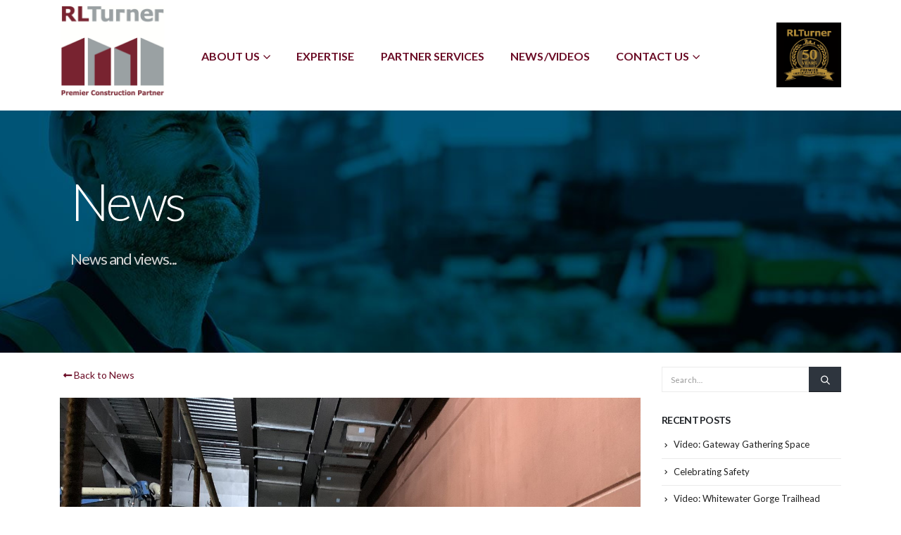

--- FILE ---
content_type: text/html; charset=UTF-8
request_url: https://rlturner.com/concrete-is-hard-work/
body_size: 82884
content:
	<!DOCTYPE html>
	<html  lang="en-US" prefix="og: http://ogp.me/ns# fb: http://ogp.me/ns/fb#">
	<head>
		<meta http-equiv="X-UA-Compatible" content="IE=edge" />
		<meta http-equiv="Content-Type" content="text/html; charset=UTF-8" />
		<meta name="viewport" content="width=device-width, initial-scale=1, minimum-scale=1" />

		<link rel="profile" href="https://gmpg.org/xfn/11" />
		<link rel="pingback" href="https://rlturner.com/xmlrpc.php" />
		<meta name='robots' content='index, follow, max-image-preview:large, max-snippet:-1, max-video-preview:-1' />
	<style>img:is([sizes="auto" i], [sizes^="auto," i]) { contain-intrinsic-size: 3000px 1500px }</style>
	
            <script data-no-defer="1" data-ezscrex="false" data-cfasync="false" data-pagespeed-no-defer data-cookieconsent="ignore">
                var ctPublicFunctions = {"_ajax_nonce":"fa2fdb22a6","_rest_nonce":"795151ac13","_ajax_url":"\/wp-admin\/admin-ajax.php","_rest_url":"https:\/\/rlturner.com\/wp-json\/","data__cookies_type":"none","data__ajax_type":"rest","data__bot_detector_enabled":"1","data__frontend_data_log_enabled":1,"cookiePrefix":"","wprocket_detected":false,"host_url":"rlturner.com","text__ee_click_to_select":"Click to select the whole data","text__ee_original_email":"The complete one is","text__ee_got_it":"Got it","text__ee_blocked":"Blocked","text__ee_cannot_connect":"Cannot connect","text__ee_cannot_decode":"Can not decode email. Unknown reason","text__ee_email_decoder":"CleanTalk email decoder","text__ee_wait_for_decoding":"The magic is on the way!","text__ee_decoding_process":"Please wait a few seconds while we decode the contact data."}
            </script>
        
            <script data-no-defer="1" data-ezscrex="false" data-cfasync="false" data-pagespeed-no-defer data-cookieconsent="ignore">
                var ctPublic = {"_ajax_nonce":"fa2fdb22a6","settings__forms__check_internal":"0","settings__forms__check_external":"0","settings__forms__force_protection":"0","settings__forms__search_test":"1","settings__forms__wc_add_to_cart":"0","settings__data__bot_detector_enabled":"1","settings__sfw__anti_crawler":0,"blog_home":"https:\/\/rlturner.com\/","pixel__setting":"3","pixel__enabled":false,"pixel__url":null,"data__email_check_before_post":"1","data__email_check_exist_post":"1","data__cookies_type":"none","data__key_is_ok":true,"data__visible_fields_required":true,"wl_brandname":"Anti-Spam by CleanTalk","wl_brandname_short":"CleanTalk","ct_checkjs_key":1414472646,"emailEncoderPassKey":"b79ae0d8e0013d10cf6dc6a83c43766f","bot_detector_forms_excluded":"W10=","advancedCacheExists":false,"varnishCacheExists":false,"wc_ajax_add_to_cart":false,"theRealPerson":{"phrases":{"trpHeading":"The Real Person Badge!","trpContent1":"The commenter acts as a real person and verified as not a bot.","trpContent2":" Anti-Spam by CleanTalk","trpContentLearnMore":"Learn more"},"trpContentLink":"https:\/\/cleantalk.org\/help\/the-real-person?utm_id=&amp;utm_term=&amp;utm_source=admin_side&amp;utm_medium=trp_badge&amp;utm_content=trp_badge_link_click&amp;utm_campaign=apbct_links","imgPersonUrl":"https:\/\/rlturner.com\/wp-content\/plugins\/cleantalk-spam-protect\/css\/images\/real_user.svg","imgShieldUrl":"https:\/\/rlturner.com\/wp-content\/plugins\/cleantalk-spam-protect\/css\/images\/shield.svg"}}
            </script>
        
	<!-- This site is optimized with the Yoast SEO plugin v26.7 - https://yoast.com/wordpress/plugins/seo/ -->
	<title>Video: Concrete is Hard Work - RLTurner Corporation</title>
	<link rel="canonical" href="https://rlturner.com/concrete-is-hard-work/" />
	<meta property="og:locale" content="en_US" />
	<meta property="og:type" content="article" />
	<meta property="og:title" content="Video: Concrete is Hard Work - RLTurner Corporation" />
	<meta property="og:url" content="https://rlturner.com/concrete-is-hard-work/" />
	<meta property="og:site_name" content="RLTurner Corporation" />
	<meta property="article:published_time" content="2020-06-11T16:44:52+00:00" />
	<meta property="article:modified_time" content="2020-10-12T17:27:32+00:00" />
	<meta property="og:image" content="https://rlturner.com/wp-content/uploads/2020/09/Tight-spot-2-scaled.jpg" />
	<meta property="og:image:width" content="2560" />
	<meta property="og:image:height" content="1920" />
	<meta property="og:image:type" content="image/jpeg" />
	<meta name="author" content="admin@ms" />
	<meta name="twitter:card" content="summary_large_image" />
	<meta name="twitter:label1" content="Written by" />
	<meta name="twitter:data1" content="admin@ms" />
	<script type="application/ld+json" class="yoast-schema-graph">{"@context":"https://schema.org","@graph":[{"@type":"Article","@id":"https://rlturner.com/concrete-is-hard-work/#article","isPartOf":{"@id":"https://rlturner.com/concrete-is-hard-work/"},"author":{"name":"admin@ms","@id":"https://rlturner.com/#/schema/person/84f42105531152a2d624621f2c311fc1"},"headline":"Video: Concrete is Hard Work","datePublished":"2020-06-11T16:44:52+00:00","dateModified":"2020-10-12T17:27:32+00:00","mainEntityOfPage":{"@id":"https://rlturner.com/concrete-is-hard-work/"},"wordCount":43,"commentCount":0,"image":{"@id":"https://rlturner.com/concrete-is-hard-work/#primaryimage"},"thumbnailUrl":"https://rlturner.com/wp-content/uploads/2020/09/Tight-spot-2-scaled.jpg","articleSection":{"0":"Employee Stories","1":"Featured Projects","2":"Home Slider","3":"In the news","4":"News Releases","6":"Videos"},"inLanguage":"en-US","potentialAction":[{"@type":"CommentAction","name":"Comment","target":["https://rlturner.com/concrete-is-hard-work/#respond"]}]},{"@type":"WebPage","@id":"https://rlturner.com/concrete-is-hard-work/","url":"https://rlturner.com/concrete-is-hard-work/","name":"Video: Concrete is Hard Work - RLTurner Corporation","isPartOf":{"@id":"https://rlturner.com/#website"},"primaryImageOfPage":{"@id":"https://rlturner.com/concrete-is-hard-work/#primaryimage"},"image":{"@id":"https://rlturner.com/concrete-is-hard-work/#primaryimage"},"thumbnailUrl":"https://rlturner.com/wp-content/uploads/2020/09/Tight-spot-2-scaled.jpg","datePublished":"2020-06-11T16:44:52+00:00","dateModified":"2020-10-12T17:27:32+00:00","author":{"@id":"https://rlturner.com/#/schema/person/84f42105531152a2d624621f2c311fc1"},"breadcrumb":{"@id":"https://rlturner.com/concrete-is-hard-work/#breadcrumb"},"inLanguage":"en-US","potentialAction":[{"@type":"ReadAction","target":["https://rlturner.com/concrete-is-hard-work/"]}]},{"@type":"ImageObject","inLanguage":"en-US","@id":"https://rlturner.com/concrete-is-hard-work/#primaryimage","url":"https://rlturner.com/wp-content/uploads/2020/09/Tight-spot-2-scaled.jpg","contentUrl":"https://rlturner.com/wp-content/uploads/2020/09/Tight-spot-2-scaled.jpg","width":2560,"height":1920},{"@type":"BreadcrumbList","@id":"https://rlturner.com/concrete-is-hard-work/#breadcrumb","itemListElement":[{"@type":"ListItem","position":1,"name":"Home","item":"https://rlturner.com/"},{"@type":"ListItem","position":2,"name":"News","item":"https://rlturner.com/news/"},{"@type":"ListItem","position":3,"name":"Video: Concrete is Hard Work"}]},{"@type":"WebSite","@id":"https://rlturner.com/#website","url":"https://rlturner.com/","name":"RLTurner Corporation","description":"","potentialAction":[{"@type":"SearchAction","target":{"@type":"EntryPoint","urlTemplate":"https://rlturner.com/?s={search_term_string}"},"query-input":{"@type":"PropertyValueSpecification","valueRequired":true,"valueName":"search_term_string"}}],"inLanguage":"en-US"},{"@type":"Person","@id":"https://rlturner.com/#/schema/person/84f42105531152a2d624621f2c311fc1","name":"admin@ms","image":{"@type":"ImageObject","inLanguage":"en-US","@id":"https://rlturner.com/#/schema/person/image/","url":"https://secure.gravatar.com/avatar/5a217fb965d2b00a00fbe240dce2fb07ec38819fcb975d639881a47b71486d6e?s=96&d=mm&r=g","contentUrl":"https://secure.gravatar.com/avatar/5a217fb965d2b00a00fbe240dce2fb07ec38819fcb975d639881a47b71486d6e?s=96&d=mm&r=g","caption":"admin@ms"},"sameAs":["https://rlturner.com"],"url":"https://rlturner.com/author/adminms/"}]}</script>
	<!-- / Yoast SEO plugin. -->


<link rel='dns-prefetch' href='//fd.cleantalk.org' />
<link rel='dns-prefetch' href='//www.googletagmanager.com' />
<link rel="alternate" type="application/rss+xml" title="RLTurner Corporation &raquo; Feed" href="https://rlturner.com/feed/" />
<link rel="alternate" type="application/rss+xml" title="RLTurner Corporation &raquo; Comments Feed" href="https://rlturner.com/comments/feed/" />
<link rel="alternate" type="application/rss+xml" title="RLTurner Corporation &raquo; Video: Concrete is Hard Work Comments Feed" href="https://rlturner.com/concrete-is-hard-work/feed/" />
		<link rel="shortcut icon" href="//rlturner.com/wp-content/uploads/2020/07/RLTurner-Logo.png" type="image/x-icon" />
				<link rel="apple-touch-icon" href="" />
				<link rel="apple-touch-icon" sizes="120x120" href="" />
				<link rel="apple-touch-icon" sizes="76x76" href="" />
				<link rel="apple-touch-icon" sizes="152x152" href="" />
		<style id='classic-theme-styles-inline-css'>
/*! This file is auto-generated */
.wp-block-button__link{color:#fff;background-color:#32373c;border-radius:9999px;box-shadow:none;text-decoration:none;padding:calc(.667em + 2px) calc(1.333em + 2px);font-size:1.125em}.wp-block-file__button{background:#32373c;color:#fff;text-decoration:none}
</style>
<style id='global-styles-inline-css'>
:root{--wp--preset--aspect-ratio--square: 1;--wp--preset--aspect-ratio--4-3: 4/3;--wp--preset--aspect-ratio--3-4: 3/4;--wp--preset--aspect-ratio--3-2: 3/2;--wp--preset--aspect-ratio--2-3: 2/3;--wp--preset--aspect-ratio--16-9: 16/9;--wp--preset--aspect-ratio--9-16: 9/16;--wp--preset--color--black: #000000;--wp--preset--color--cyan-bluish-gray: #abb8c3;--wp--preset--color--white: #ffffff;--wp--preset--color--pale-pink: #f78da7;--wp--preset--color--vivid-red: #cf2e2e;--wp--preset--color--luminous-vivid-orange: #ff6900;--wp--preset--color--luminous-vivid-amber: #fcb900;--wp--preset--color--light-green-cyan: #7bdcb5;--wp--preset--color--vivid-green-cyan: #00d084;--wp--preset--color--pale-cyan-blue: #8ed1fc;--wp--preset--color--vivid-cyan-blue: #0693e3;--wp--preset--color--vivid-purple: #9b51e0;--wp--preset--color--primary: var(--porto-primary-color);--wp--preset--color--secondary: var(--porto-secondary-color);--wp--preset--color--tertiary: var(--porto-tertiary-color);--wp--preset--color--quaternary: var(--porto-quaternary-color);--wp--preset--color--dark: var(--porto-dark-color);--wp--preset--color--light: var(--porto-light-color);--wp--preset--color--primary-hover: var(--porto-primary-light-5);--wp--preset--gradient--vivid-cyan-blue-to-vivid-purple: linear-gradient(135deg,rgba(6,147,227,1) 0%,rgb(155,81,224) 100%);--wp--preset--gradient--light-green-cyan-to-vivid-green-cyan: linear-gradient(135deg,rgb(122,220,180) 0%,rgb(0,208,130) 100%);--wp--preset--gradient--luminous-vivid-amber-to-luminous-vivid-orange: linear-gradient(135deg,rgba(252,185,0,1) 0%,rgba(255,105,0,1) 100%);--wp--preset--gradient--luminous-vivid-orange-to-vivid-red: linear-gradient(135deg,rgba(255,105,0,1) 0%,rgb(207,46,46) 100%);--wp--preset--gradient--very-light-gray-to-cyan-bluish-gray: linear-gradient(135deg,rgb(238,238,238) 0%,rgb(169,184,195) 100%);--wp--preset--gradient--cool-to-warm-spectrum: linear-gradient(135deg,rgb(74,234,220) 0%,rgb(151,120,209) 20%,rgb(207,42,186) 40%,rgb(238,44,130) 60%,rgb(251,105,98) 80%,rgb(254,248,76) 100%);--wp--preset--gradient--blush-light-purple: linear-gradient(135deg,rgb(255,206,236) 0%,rgb(152,150,240) 100%);--wp--preset--gradient--blush-bordeaux: linear-gradient(135deg,rgb(254,205,165) 0%,rgb(254,45,45) 50%,rgb(107,0,62) 100%);--wp--preset--gradient--luminous-dusk: linear-gradient(135deg,rgb(255,203,112) 0%,rgb(199,81,192) 50%,rgb(65,88,208) 100%);--wp--preset--gradient--pale-ocean: linear-gradient(135deg,rgb(255,245,203) 0%,rgb(182,227,212) 50%,rgb(51,167,181) 100%);--wp--preset--gradient--electric-grass: linear-gradient(135deg,rgb(202,248,128) 0%,rgb(113,206,126) 100%);--wp--preset--gradient--midnight: linear-gradient(135deg,rgb(2,3,129) 0%,rgb(40,116,252) 100%);--wp--preset--font-size--small: 13px;--wp--preset--font-size--medium: 20px;--wp--preset--font-size--large: 36px;--wp--preset--font-size--x-large: 42px;--wp--preset--spacing--20: 0.44rem;--wp--preset--spacing--30: 0.67rem;--wp--preset--spacing--40: 1rem;--wp--preset--spacing--50: 1.5rem;--wp--preset--spacing--60: 2.25rem;--wp--preset--spacing--70: 3.38rem;--wp--preset--spacing--80: 5.06rem;--wp--preset--shadow--natural: 6px 6px 9px rgba(0, 0, 0, 0.2);--wp--preset--shadow--deep: 12px 12px 50px rgba(0, 0, 0, 0.4);--wp--preset--shadow--sharp: 6px 6px 0px rgba(0, 0, 0, 0.2);--wp--preset--shadow--outlined: 6px 6px 0px -3px rgba(255, 255, 255, 1), 6px 6px rgba(0, 0, 0, 1);--wp--preset--shadow--crisp: 6px 6px 0px rgba(0, 0, 0, 1);}:where(.is-layout-flex){gap: 0.5em;}:where(.is-layout-grid){gap: 0.5em;}body .is-layout-flex{display: flex;}.is-layout-flex{flex-wrap: wrap;align-items: center;}.is-layout-flex > :is(*, div){margin: 0;}body .is-layout-grid{display: grid;}.is-layout-grid > :is(*, div){margin: 0;}:where(.wp-block-columns.is-layout-flex){gap: 2em;}:where(.wp-block-columns.is-layout-grid){gap: 2em;}:where(.wp-block-post-template.is-layout-flex){gap: 1.25em;}:where(.wp-block-post-template.is-layout-grid){gap: 1.25em;}.has-black-color{color: var(--wp--preset--color--black) !important;}.has-cyan-bluish-gray-color{color: var(--wp--preset--color--cyan-bluish-gray) !important;}.has-white-color{color: var(--wp--preset--color--white) !important;}.has-pale-pink-color{color: var(--wp--preset--color--pale-pink) !important;}.has-vivid-red-color{color: var(--wp--preset--color--vivid-red) !important;}.has-luminous-vivid-orange-color{color: var(--wp--preset--color--luminous-vivid-orange) !important;}.has-luminous-vivid-amber-color{color: var(--wp--preset--color--luminous-vivid-amber) !important;}.has-light-green-cyan-color{color: var(--wp--preset--color--light-green-cyan) !important;}.has-vivid-green-cyan-color{color: var(--wp--preset--color--vivid-green-cyan) !important;}.has-pale-cyan-blue-color{color: var(--wp--preset--color--pale-cyan-blue) !important;}.has-vivid-cyan-blue-color{color: var(--wp--preset--color--vivid-cyan-blue) !important;}.has-vivid-purple-color{color: var(--wp--preset--color--vivid-purple) !important;}.has-black-background-color{background-color: var(--wp--preset--color--black) !important;}.has-cyan-bluish-gray-background-color{background-color: var(--wp--preset--color--cyan-bluish-gray) !important;}.has-white-background-color{background-color: var(--wp--preset--color--white) !important;}.has-pale-pink-background-color{background-color: var(--wp--preset--color--pale-pink) !important;}.has-vivid-red-background-color{background-color: var(--wp--preset--color--vivid-red) !important;}.has-luminous-vivid-orange-background-color{background-color: var(--wp--preset--color--luminous-vivid-orange) !important;}.has-luminous-vivid-amber-background-color{background-color: var(--wp--preset--color--luminous-vivid-amber) !important;}.has-light-green-cyan-background-color{background-color: var(--wp--preset--color--light-green-cyan) !important;}.has-vivid-green-cyan-background-color{background-color: var(--wp--preset--color--vivid-green-cyan) !important;}.has-pale-cyan-blue-background-color{background-color: var(--wp--preset--color--pale-cyan-blue) !important;}.has-vivid-cyan-blue-background-color{background-color: var(--wp--preset--color--vivid-cyan-blue) !important;}.has-vivid-purple-background-color{background-color: var(--wp--preset--color--vivid-purple) !important;}.has-black-border-color{border-color: var(--wp--preset--color--black) !important;}.has-cyan-bluish-gray-border-color{border-color: var(--wp--preset--color--cyan-bluish-gray) !important;}.has-white-border-color{border-color: var(--wp--preset--color--white) !important;}.has-pale-pink-border-color{border-color: var(--wp--preset--color--pale-pink) !important;}.has-vivid-red-border-color{border-color: var(--wp--preset--color--vivid-red) !important;}.has-luminous-vivid-orange-border-color{border-color: var(--wp--preset--color--luminous-vivid-orange) !important;}.has-luminous-vivid-amber-border-color{border-color: var(--wp--preset--color--luminous-vivid-amber) !important;}.has-light-green-cyan-border-color{border-color: var(--wp--preset--color--light-green-cyan) !important;}.has-vivid-green-cyan-border-color{border-color: var(--wp--preset--color--vivid-green-cyan) !important;}.has-pale-cyan-blue-border-color{border-color: var(--wp--preset--color--pale-cyan-blue) !important;}.has-vivid-cyan-blue-border-color{border-color: var(--wp--preset--color--vivid-cyan-blue) !important;}.has-vivid-purple-border-color{border-color: var(--wp--preset--color--vivid-purple) !important;}.has-vivid-cyan-blue-to-vivid-purple-gradient-background{background: var(--wp--preset--gradient--vivid-cyan-blue-to-vivid-purple) !important;}.has-light-green-cyan-to-vivid-green-cyan-gradient-background{background: var(--wp--preset--gradient--light-green-cyan-to-vivid-green-cyan) !important;}.has-luminous-vivid-amber-to-luminous-vivid-orange-gradient-background{background: var(--wp--preset--gradient--luminous-vivid-amber-to-luminous-vivid-orange) !important;}.has-luminous-vivid-orange-to-vivid-red-gradient-background{background: var(--wp--preset--gradient--luminous-vivid-orange-to-vivid-red) !important;}.has-very-light-gray-to-cyan-bluish-gray-gradient-background{background: var(--wp--preset--gradient--very-light-gray-to-cyan-bluish-gray) !important;}.has-cool-to-warm-spectrum-gradient-background{background: var(--wp--preset--gradient--cool-to-warm-spectrum) !important;}.has-blush-light-purple-gradient-background{background: var(--wp--preset--gradient--blush-light-purple) !important;}.has-blush-bordeaux-gradient-background{background: var(--wp--preset--gradient--blush-bordeaux) !important;}.has-luminous-dusk-gradient-background{background: var(--wp--preset--gradient--luminous-dusk) !important;}.has-pale-ocean-gradient-background{background: var(--wp--preset--gradient--pale-ocean) !important;}.has-electric-grass-gradient-background{background: var(--wp--preset--gradient--electric-grass) !important;}.has-midnight-gradient-background{background: var(--wp--preset--gradient--midnight) !important;}.has-small-font-size{font-size: var(--wp--preset--font-size--small) !important;}.has-medium-font-size{font-size: var(--wp--preset--font-size--medium) !important;}.has-large-font-size{font-size: var(--wp--preset--font-size--large) !important;}.has-x-large-font-size{font-size: var(--wp--preset--font-size--x-large) !important;}
:where(.wp-block-post-template.is-layout-flex){gap: 1.25em;}:where(.wp-block-post-template.is-layout-grid){gap: 1.25em;}
:where(.wp-block-columns.is-layout-flex){gap: 2em;}:where(.wp-block-columns.is-layout-grid){gap: 2em;}
:root :where(.wp-block-pullquote){font-size: 1.5em;line-height: 1.6;}
</style>
<link rel='stylesheet' id='cleantalk-public-css-css' href='https://rlturner.com/wp-content/plugins/cleantalk-spam-protect/css/cleantalk-public.min.css?ver=6.70.1_1767043206' media='all' />
<link rel='stylesheet' id='cleantalk-email-decoder-css-css' href='https://rlturner.com/wp-content/plugins/cleantalk-spam-protect/css/cleantalk-email-decoder.min.css?ver=6.70.1_1767043206' media='all' />
<link rel='stylesheet' id='cleantalk-trp-css-css' href='https://rlturner.com/wp-content/plugins/cleantalk-spam-protect/css/cleantalk-trp.min.css?ver=6.70.1_1767043206' media='all' />
<link rel='stylesheet' id='swpm.common-css' href='https://rlturner.com/wp-content/plugins/simple-membership/css/swpm.common.css?ver=4.6.9' media='all' />
<link rel='stylesheet' id='porto-css-vars-css' href='https://rlturner.com/wp-content/uploads/porto_styles/theme_css_vars.css?ver=7.5.0' media='all' />
<link rel='stylesheet' id='js_composer_front-css' href='https://rlturner.com/wp-content/plugins/js_composer/assets/css/js_composer.min.css?ver=8.4.1' media='all' />
<link rel='stylesheet' id='bootstrap-css' href='https://rlturner.com/wp-content/uploads/porto_styles/bootstrap.css?ver=7.5.0' media='all' />
<link rel='stylesheet' id='porto-plugins-css' href='https://rlturner.com/wp-content/themes/porto/css/plugins_optimized.css?ver=7.5.0' media='all' />
<link rel='stylesheet' id='porto-theme-css' href='https://rlturner.com/wp-content/themes/porto/css/theme.css?ver=7.5.0' media='all' />
<link rel='stylesheet' id='porto-animate-css' href='https://rlturner.com/wp-content/themes/porto/css/part/animate.css?ver=7.5.0' media='all' />
<link rel='stylesheet' id='porto-widget-text-css' href='https://rlturner.com/wp-content/themes/porto/css/part/widget-text.css?ver=7.5.0' media='all' />
<link rel='stylesheet' id='porto-widget-follow-us-css' href='https://rlturner.com/wp-content/themes/porto/css/part/widget-follow-us.css?ver=7.5.0' media='all' />
<link rel='stylesheet' id='porto-blog-legacy-css' href='https://rlturner.com/wp-content/themes/porto/css/part/blog-legacy.css?ver=7.5.0' media='all' />
<link rel='stylesheet' id='porto-side-menu-css' href='https://rlturner.com/wp-content/themes/porto/css/part/side-slide.css?ver=7.5.0' media='all' />
<link rel='stylesheet' id='porto-header-legacy-css' href='https://rlturner.com/wp-content/themes/porto/css/part/header-legacy.css?ver=7.5.0' media='all' />
<link rel='stylesheet' id='porto-footer-legacy-css' href='https://rlturner.com/wp-content/themes/porto/css/part/footer-legacy.css?ver=7.5.0' media='all' />
<link rel='stylesheet' id='porto-nav-panel-css' href='https://rlturner.com/wp-content/themes/porto/css/part/nav-panel.css?ver=7.5.0' media='all' />
<link rel='stylesheet' id='porto-revslider-css' href='https://rlturner.com/wp-content/themes/porto/css/part/revslider.css?ver=7.5.0' media='all' />
<link rel='stylesheet' id='porto-media-mobile-sidebar-css' href='https://rlturner.com/wp-content/themes/porto/css/part/media-mobile-sidebar.css?ver=7.5.0' media='(max-width:991px)' />
<link rel='stylesheet' id='porto-theme-portfolio-css' href='https://rlturner.com/wp-content/themes/porto/css/theme_portfolio.css?ver=7.5.0' media='all' />
<link rel='stylesheet' id='porto-theme-member-css' href='https://rlturner.com/wp-content/themes/porto/css/theme_member.css?ver=7.5.0' media='all' />
<link rel='stylesheet' id='porto-shortcodes-css' href='https://rlturner.com/wp-content/uploads/porto_styles/shortcodes.css?ver=7.5.0' media='all' />
<link rel='stylesheet' id='porto-theme-wpb-css' href='https://rlturner.com/wp-content/themes/porto/css/theme_wpb.css?ver=7.5.0' media='all' />
<link rel='stylesheet' id='porto-dynamic-style-css' href='https://rlturner.com/wp-content/uploads/porto_styles/dynamic_style.css?ver=7.5.0' media='all' />
<link rel='stylesheet' id='porto-type-builder-css' href='https://rlturner.com/wp-content/plugins/porto-functionality/builders/assets/type-builder.css?ver=3.5.1' media='all' />
<link rel='stylesheet' id='porto-style-css' href='https://rlturner.com/wp-content/themes/porto/style.css?ver=7.5.0' media='all' />
<style id='porto-style-inline-css'>
.side-header-narrow-bar-logo{max-width:150px}@media (min-width:992px){}.page-top .sort-source{position:static;text-align:center;margin-top:5px;border-width:0}.page-top{padding-top:20px;padding-bottom:20px}.page-top .page-title{padding-bottom:0}@media (max-width:991px){.page-top .page-sub-title{margin-bottom:5px;margin-top:0}.page-top .breadcrumbs-wrap{margin-bottom:5px}}@media (min-width:992px){.page-top .page-title{min-height:0;line-height:1.25}.page-top .page-sub-title{line-height:1.6}}@media (min-width:992px){.page-top .breadcrumb{-webkit-justify-content:flex-end;-ms-flex-pack:end;justify-content:flex-end}}#header.sticky-header .main-menu > li.menu-item > a,#header.sticky-header .main-menu > li.menu-custom-content a{color:#777777}#header.sticky-header .main-menu > li.menu-item:hover > a,#header.sticky-header .main-menu > li.menu-item.active:hover > a,#header.sticky-header .main-menu > li.menu-custom-content:hover a{color:#6a0b25}#header.sticky-header .main-menu > li.menu-item.active > a,#header.sticky-header .main-menu > li.menu-custom-content.active a{color:#6a0b25}[data-vc-full-width="true"] .porto-container.container{padding-left:15px !important;padding-right:15px !important}#header .header-main:not(.sticky) > .container{border-bottom:1px solid rgba(255,255,255,0.12)}body:not(.home) #header .header-main .container .header-left{padding-top:7px}#header .main-menu > li.menu-item > a{border-top:none !important}.fixed-header #header.sticky-header .header-main{padding-top:4px}.mega-menu.effect-down > li.menu-item .popup{top:auto;opacity:0;visibility:hidden;-webkit-transform:scale(0.7);-moz-transform:scale(0.7);-ms-transform:scale(0.7);-o-transform:scale(0.7);transform:scale(0.7);-webkit-transition:ease all 300ms;-moz-transition:ease all 300ms;transition:ease all 300ms}.mega-menu.effect-down > li.menu-item:hover .popup{opacity:1;visibility:visible;-webkit-transform:scale(1);-moz-transform:scale(1);-ms-transform:scale(1);-o-transform:scale(1);transform:scale(1);-webkit-transition:ease all 300ms;-moz-transition:ease all 300ms;transition:ease all 300ms}#nav-panel .mobile-nav-wrap{padding:15px !important;border-radius:4px}html .list-tertiary.list-icons.list-icons-style-3 li .fa{padding:10px;padding-top:8px;color:#777;font-size:10px}.custom-hyphen{position:relative}.custom-hyphen:before{content:'';position:absolute;border-top:2px solid #fff;width:12px;left:1px;top:10px}.letter-spacing-normal{letter-spacing:normal !important}.custom-line-height-22 p{line-height:22px}.custom-line-height-23 p{line-height:23px}.custom-position-1{margin-top:-180px}.custom-call-to-action .action-info{font-size:1.125rem}.btn.btn-lg{padding:12px 30px !important;border-width:2px;font-size:14px !important}.stats-text{letter-spacing:-1px}.custom-counters-column:before{content:'';display:block;position:absolute;top:50%;left:50%;box-shadow:0 0 97px 70px rgba(152,152,152,0.1);-webkit-transform:translate(-50%,-50%);-moz-transform:translate(-50%,-50%);-ms-transform:translate(-50%,-50%);-o-transform:translate(-50%,-50%);transform:translate(-50%,-50%)}.stats-left .porto-sicon-left{padding-top:3px;padding-right:20px}.owl-carousel.numbered-dots .owl-dots{display:inline-block;counter-reset:dots;margin-left:70px}.owl-carousel.numbered-dots .owl-dot span{width:30px;height:30px;background:#eef4f2}.owl-carousel.numbered-dots .owl-dot span:before{counter-increment:dots;content:counter(dots);color:#245432;font-weight:700;line-height:2.2}.owl-carousel.numbered-dots .owl-dot.active span:before,.owl-carousel.numbered-dots .owl-dot:hover span:before{color:#FFF}.owl-carousel.numbered-dots .owl-dot:hover{opacity:.5}.custom-dots-style-1,.custom-dots-style-1 .porto-carousel{margin-top:0;margin-bottom:0}.custom-dots-style-1 .owl-dots{position:absolute;right:0 !important;top:0;margin-top:-45px !important}[data-vc-full-width="true"] .col-md-12 .owl-dots{right:50% !important;margin:0 15px;-webkit-transform:translateX(50%);-moz-transform:translateX(50%);-ms-transform:translateX(50%);-o-transform:translateX(50%);transform:translateX(50%);text-align:right}.custom-dots-style-1 .owl-dot span{width:12px !important;height:12px !important;border:2px solid #000 !important;background:transparent !important}.custom-dots-style-1 .owl-dot.active span,.custom-dots-style-1 .owl-dot:hover span{position:relative;border:2px solid #782330 !important}.custom-dots-style-1 .owl-dot.active span:before,.custom-dots-style-1 .owl-dot:hover span:before{content:'';display:block;position:absolute;top:50%;left:50%;width:3px;height:3px;border-radius:100%;background:#782330;-webkit-transform:translate3d(-50%,-50%,0);-moz-transform:translate3d(-50%,-50%,0);-ms-transform:translate3d(-50%,-50%,0);-o-transform:translate3d(-50%,-50%,0);transform:translate3d(-50%,-50%,0)}.portfolio-filter{margin-top:200px}.portfolio-row.full{margin:100 15px}.portfolio-row.full .portfolio{padding:0 15px;margin-bottom:30px}.portfolio-filter a{padding:7px 17px !important;border:2px solid #782330;text-transform:uppercase;font-size:12px;border-radius:35px !important;margin-right:8px}.portfolio-filter a:hover{background-color:#782330 !important;color:#fff}.portfolio-filter + hr{margin:13px 0;visibility:hidden}.thumb-info .thumb-info-title{position:relative;display:block;padding:30px 15px;max-width:100%;color:#2e353e;background:#eef4f2;text-shadow:none;-webkit-transition:ease background 300ms,ease width 300ms;-moz-transition:ease background 300ms,ease width 300ms;transition:ease background 300ms,ease width 300ms}.thumb-info:hover .thumb-info-title{background:#782330;color:#fff}.thumb-info .thumb-info-inner{position:relative;font-size:16px;text-transform:capitalize;letter-spacing:normal;-webkit-transition:none;-moz-transition:none;transition:none}.thumb-info .thumb-info-type{margin:0;padding:0;float:none;color:#777;font-size:14px;background:transparent}.thumb-info:hover .thumb-info-type{color:#fff}.thumb-info .thumb-info-inner:before{content:'';display:block;position:absolute;top:100%;right:-2px;border-top:1px solid #1e1e24;width:40px;-webkit-transform:translateY(-50%);-moz-transform:translateY(-50%);-ms-transform:translateY(-50%);-o-transform:translateY(-50%);transform:translateY(-50%);-webkit-transition:ease width 300ms;-moz-transition:ease width 300ms;transition:ease width 300ms}.thumb-info .thumb-info-inner:after{content:'';display:block;position:absolute;top:100%;right:0;width:15px;height:15px;border-top:1px solid #1e1e24;border-right:1px solid #1e1e24;-webkit-transform:translateY(-50%) rotate(45deg);-moz-transform:translateY(-50%) rotate(45deg);-ms-transform:translateY(-50%) rotate(45deg);-o-transform:translateY(-50%) rotate(45deg);transform:translateY(-50%) rotate(45deg)}.thumb-info:hover .thumb-info-inner:before{width:55px;border-top-color:#fff}.thumb-info:hover .thumb-info-inner:after{border-top-color:#fff;border-right-color:#fff}.thumb-info .zoom{display:none}.custom-both-sides-shadow .owl-stage-outer:before,.custom-both-sides-shadow .owl-stage-outer:after{content:'';display:block;position:absolute;top:0;left:0;height:100%;box-shadow:0 0 140px 220px rgba(255,255,255,0.8);z-index:1;-webkit-transition:ease opacity 300ms;-moz-transition:ease opacity 300ms;transition:ease opacity 300ms}.custom-both-sides-shadow .owl-stage-outer:after{left:initial;right:0}.custom-both-sides-shadow .owl-stage-outer:hover:before,.custom-both-sides-shadow .owl-stage-outer:hover:after{opacity:0}.blog-posts .entry-title{color:#1d2127}body .pre-footer-bg{background-position:0 0 !important;border-top:0 none !important}.custom-opacity-font{opacity:.6;transition:all 300ms ease 0s}.custom-opacity-font:hover{opacity:1}#footer .footer-bottom{border-top:1px solid #3c3e49}.linkedin-icon .Defaults-linkedin{margin-left:4px}.custom-call-to-action-2 .info{display:block}.custom-margin{margin-bottom:16px}.facebook-icon:hover{background-color:#3b5a9a}.twitter-icon:hover{background-color:#1AA9E1}.instragram-icon:hover{background-color:#7C4A3A}.linkedin-icon:hover{background-color:#0073B2}.porto-icon{transition:all 0.2s ease 0s}.member-item .thumb-info img{transition:transform 300ms ease 0s}.page-members > hr{background:transparent none repeat scroll 0 0;margin:15px 0}.member-item{background:#fff none repeat scroll 0 0;text-align:left}.member .member-item .view-more{display:none !important}.member-item .member-info-container{display:inline-block;padding:0 25px 15px}.member-item-3 .thumb-info > a{padding:0;display:block}.member-row .member{padding:0 25px}.member-image.single .img-thumbnail{overflow:hidden}.member-filter.nav.nav-pills li a{border:2px solid #782330;border-radius:35px;text-transform:uppercase;font-size:12px;padding:7px 17px !important;margin-right:8px}.member:hover .member-item .thumb-info img,.member-slide:hover .member-item .thumb-info img,.member-slideshow:hover .img-thumbnail img{transform:scale(1.1)}.post-share-advance .fa-share-alt{height:42px;line-height:42px;right:0;width:42px}.post-share-advance-bg{padding-left:5px;padding-right:5px}.member-item .thumb-info img{transition:transform 300ms ease 0s}.member-item h4{color:#2e353e;font-family:"Sintony",Arial,sans-serif;font-size:16px;font-weight:600;line-height:27px;margin:0 !important}.member-image.single{position:relative}.member-carousel .member-item{margin:0 9px 20px}.member-image.single .img-thumbnail{border:medium none;padding:0}.page-members .post-share-advance,.member-slide .post-share-advance,.member-share-advance{bottom:-20px}body.single-member .related-members{display:none}.testimonial.testimonial-with-quotes blockquote{background:none;padding:40px 20px 40px 0}.testimonial.testimonial-with-quotes blockquote:before{left:0;font-size:60px;color:#1e1e24}.testimonial.testimonial-with-quotes blockquote:after{font-size:60px;color:#1e1e24}.testimonial.testimonial-with-quotes blockquote p{color:#777;font-family:"Sintony",sans-serif;font-style:normal;font-size:1em;line-height:1.8;padding:0}.testimonial.testimonial-with-quotes .testimonial-author p{position:relative;margin:0;text-align:left}.testimonial.testimonial-with-quotes .testimonial-author p:before{content:'';display:block;position:absolute;top:0;left:0;width:18px;border-top:2px solid #1e1e24}.testimonial.testimonial-with-quotes{text-align:left}hr.tall{display:none !important}@media (min-width:768px){.container{width:750px}[data-vc-full-width="true"] .porto-container.container{width:720px !important}[data-vc-full-width="true"] .col-md-12 .owl-dots{width:720px !important}}@media (min-width:992px){.container{width:970px}.single-member .member .col-lg-4{width:25%}.single-member .member .col-lg-8{width:75%}[data-vc-full-width="true"] .porto-container.container{width:960px !important}.page-top.page-header-4 .page-title{margin-top:16px;margin-bottom:6px}.custom-position-1:before{content:'';padding-top:40px;width:100%;border-top:1px solid rgba(255,255,255,0.12)}.ml-5-min-992{margin-left:-5px !important}[data-vc-full-width="true"] .col-md-12 .owl-dots{width:960px !important}}@media (min-width:1170px){.container{width:1170px}[data-vc-full-width="true"] .porto-container.container{width:1170px !important}[data-vc-full-width="true"] .col-md-12 .owl-dots{width:1170px !important}}@media (max-width:992px){.fixed-header #header.sticky-header .header-main{padding-top:0}.page-top > .container{padding-bottom:35px}.page-top .pt-left,.page-top .pt-right{text-align:left !important}.page-top .pt-right{margin-top:15px}.custom-position-1{margin-top:0;padding-top:40px;background:#101019}.custom-position-1 h2{font-size:2em}.custom-call-to-action .action-info{font-size:1rem}.custom-info-box .vc_column_container{width:100%}.custom-counters-column:before{opacity:0}.custom-counters-column .vc_column_container{padding:30px 40px 0 !important;width:100%;border:none !important;border-bottom:1px solid #dadada !important}.custom-counters-column .vc_row.vc_inner{margin-right:0;margin-left:0;border:none !important}.custom-counters-column .stats-desc{width:100%;text-align:center}.custom-counters-column .porto-sicon-img .img-icon{float:initial;margin-left:0;position:absolute;top:50px;left:17%}.custom-both-sides-shadow .owl-stage-outer:before,.custom-both-sides-shadow .owl-stage-outer:after{opacity:0}.post-image img{width:98% !important}}@media (max-width:767px){.custom-xs-arrows-style-2 .owl-dots{display:none}.custom-xs-arrows-style-2 .owl-nav{display:block !important;margin-top:-57px;top:0;right:0;width:auto;opacity:1 !important}[data-vc-full-width="true"] .col-md-12 .custom-xs-arrows-style-2 .owl-nav{right:15px}.custom-xs-arrows-style-2 .owl-nav .owl-prev,.custom-xs-arrows-style-2 .owl-nav .owl-next{position:absolute;width:30px;background:transparent;-webkit-transition:ease all 300ms;-moz-transition:ease all 300ms;transition:ease all 300ms}.custom-xs-arrows-style-2 .owl-nav .owl-prev:hover,.custom-xs-arrows-style-2 .owl-nav .owl-next:hover{background:transparent}.custom-xs-arrows-style-2 .owl-nav .owl-prev{left:-95px !important;-webkit-transform:rotate(-180deg);-moz-transform:rotate(-180deg);-ms-transform:rotate(-180deg);-o-transform:rotate(-180deg);transform:rotate(-180deg)}.custom-xs-arrows-style-2 .owl-nav .owl-next{right:10px !important}.custom-xs-arrows-style-2 .owl-nav .owl-prev:before,.custom-xs-arrows-style-2 .owl-nav .owl-next:before{content:'';display:block;position:absolute;top:50%;right:-2px;left:initial;width:100%;border-top:1px solid #782330;-webkit-transform:translateY(-50%);-moz-transform:translateY(-50%);-ms-transform:translateY(-50%);-o-transform:translateY(-50%);transform:translateY(-50%)}.custom-xs-arrows-style-2 .owl-nav .owl-prev:after,.custom-xs-arrows-style-2 .owl-nav .owl-next:after{content:'';display:block;position:absolute;top:50%;right:0;width:15px;height:15px;border-top:1px solid #782330;border-right:1px solid #782330;-webkit-transform:translateY(-50%) rotate(45deg);-moz-transform:translateY(-50%) rotate(45deg);-ms-transform:translateY(-50%) rotate(45deg);-o-transform:translateY(-50%) rotate(45deg);transform:translateY(-50%) rotate(45deg)}.custom-call-to-action .action-info{font-size:1.25rem}.custom-call-to-action > .vc_column-inner{padding-top:0 !important}#header .mobile-toggle{background:#782330;color:white !important;top:8px}.rev_slider .rev-btn.tp-caption{font-size:14px !important;padding:11px 20px !important}.rev_slider .tp-caption{font-size:18px !important}}.vc_btn3.vc_btn3-size-md.vc_btn3-style-outline{padding:0.483rem 0.933rem;border-width:2px;border-color:white;color:white}body.rtl .custom-faq-toggle .faq-row .toggle{border-left:none;border-right:1px solid #e4e4e4}body.rtl .custom-faq-toggle section.toggle > label:after,body.rtl .custom-faq-toggle section.toggle > label:before{right:auto;left:-3px}body.rtl .custom-faq-toggle section.toggle > label:before{-webkit-transform:translate3d(50%,50%,0);-moz-transform:translate3d(50%,50%,0);-ms-transform:translate3d(50%,50%,0);-o-transform:translate3d(50%,50%,0);transform:translate3d(50%,50%,0)}body.rtl .custom-faq-toggle section.toggle > label:after{-webkit-transform:translate3d(50%,50%,0) rotate(90deg);-moz-transform:translate3d(50%,50%,0) rotate(90deg);-ms-transform:translate3d(50%,50%,0) rotate(90deg);-o-transform:translate3d(50%,50%,0) rotate(90deg);transform:translate3d(50%,50%,0) rotate(90deg)}body.rtl .custom-faq-toggle section.toggle.active > label:after{-webkit-transform:translate3d(50%,50%,0) rotate(180deg);-moz-transform:translate3d(50%,50%,0) rotate(180deg);-ms-transform:translate3d(50%,50%,0) rotate(180deg);-o-transform:translate3d(50%,50%,0) rotate(180deg);transform:translate3d(50%,50%,0) rotate(180deg)}body.rtl .thumb-info .thumb-info-inner:before{right:auto;left:-2px}body.rtl .thumb-info .thumb-info-inner:after{right:auto;left:0;border-right:none;border-left:1px solid #1e1e24;-webkit-transform:translateY(-50%) rotate(315deg);-moz-transform:translateY(-50%) rotate(315deg);-ms-transform:translateY(-50%) rotate(315deg);-o-transform:translateY(-50%) rotate(315deg);transform:translateY(-50%) rotate(315deg)}body.rtl .thumb-info:hover .thumb-info-inner:after{border-left-color:#fff}body.rtl .custom-dots-style-1 .owl-dots{left:0;right:auto !important}body.rtl .member-item{text-align:right}body.rtl .custom-input-box .form-control{padding-left:6px;padding-right:50px}body.rtl .custom-input-box i{left:auto;right:16px}.rtl h1:not(.text-center),.rtl h2:not(.text-center),.rtl h3:not(.text-center),.rtl h4:not(.text-center),.rtl h5:not(.text-center),.rtl h6:not(.text-center),.rtl p:not(.text-center){text-align:right !important}.rtl .text-center h1,.rtl .text-center h2,.rtl .text-center h3,.rtl .text-center h4,.rtl .text-center h5,.rtl .text-center h6,.rtl .text-center p{text-align:center !important}.rtl .col-xl-1,.rtl .col-xl-10,.rtl .col-xl-11,.rtl .col-xl-12,.rtl .col-xl-2,.rtl .col-xl-3,.rtl .col-xl-4,.rtl .col-xl-5,.rtl .col-xl-6,.rtl .col-xl-7,.rtl .col-xl-8,.rtl .col-xl-9,.rtl .col-md-1,.rtl .col-md-10,.rtl .col-md-11,.rtl .col-md-12,.rtl .col-md-2,.rtl .col-md-3,.rtl .col-md-4,.rtl .col-md-5,.rtl .col-md-6,.rtl .col-md-7,.rtl .col-md-8,.rtl .col-md-9{float:right}.rtl .porto-u-headings-line{float:right}.rtl .text-center .porto-u-headings-line{float:none}.rtl .right-icon .porto-sicon-description,.rtl .right-icon .porto-sicon-header{text-align:right}.rtl .vc_custom_1485536525905,.rtl .vc_custom_1485536511031{border-left:none !important;border-right:2px solid #fff;padding-left:0;padding-right:10px}.rtl .vc_custom_1484902254004,.rtl .vc_custom_1484901463613{border-left:none !important;border-right:1px solid #dadada}.rtl .vc_custom_1485536410520,.rtl .vc_custom_1485536469543{border-left:none !important;border-right:2px solid #782330;padding-left:0 !important;padding-right:10px}.rtl .vc_custom_1485607557101{padding-left:0;padding-right:21px}.rtl .custom-hyphen::before{left:auto;right:1px}.rtl .custom-info-box .porto-sicon-img{margin-right:0 !important}.home .porto-recent-posts .post-slide .post-image{margin-bottom:0 !important}.home .porto-recent-posts .post-slide .meta-date{display:none}.home .porto-recent-posts .post-slide .read-more{display:none}.home .porto-recent-posts .post-slide h3{margin-bottom:0}.post_content_outer{position:relative}.post_content_outer:before{content:"";position:absolute;left:0;bottom:0;width:100%;height:0;opacity:0;background:rgba(120,35,48,0.9);z-index:2;transition:all 0.3s ease 0s;-moz-transition:all 0.3s ease 0s;-webkit-transition:all 0.3s ease 0s}.post_content_outer:hover:before{height:100%;opacity:1;pointer-events:none}.post_content_outer:hover h3 a{color:#fff !important}.post_content_outer h3{position:relative;padding:15px 10px;z-index:2;text-align:center}.porto-ibanner:hover .porto-ibanner-img{opacity:0.1}
</style>
<link rel='stylesheet' id='styles-child-css' href='https://rlturner.com/wp-content/themes/rlturner/style.css?ver=6.8.3' media='all' />
<script src="https://rlturner.com/wp-content/plugins/cleantalk-spam-protect/js/apbct-public-bundle.min.js?ver=6.70.1_1767043206" id="apbct-public-bundle.min-js-js"></script>
<script src="https://fd.cleantalk.org/ct-bot-detector-wrapper.js?ver=6.70.1" id="ct_bot_detector-js" defer data-wp-strategy="defer"></script>
<script src="https://rlturner.com/wp-content/themes/rlturner/custom.js?ver=6.8.3" id="custom-script-js"></script>
<script></script><link rel="https://api.w.org/" href="https://rlturner.com/wp-json/" /><link rel="alternate" title="JSON" type="application/json" href="https://rlturner.com/wp-json/wp/v2/posts/714" /><link rel="EditURI" type="application/rsd+xml" title="RSD" href="https://rlturner.com/xmlrpc.php?rsd" />
<meta name="generator" content="WordPress 6.8.3" />
<link rel='shortlink' href='https://rlturner.com/?p=714' />
<link rel="alternate" title="oEmbed (JSON)" type="application/json+oembed" href="https://rlturner.com/wp-json/oembed/1.0/embed?url=https%3A%2F%2Frlturner.com%2Fconcrete-is-hard-work%2F" />
<link rel="alternate" title="oEmbed (XML)" type="text/xml+oembed" href="https://rlturner.com/wp-json/oembed/1.0/embed?url=https%3A%2F%2Frlturner.com%2Fconcrete-is-hard-work%2F&#038;format=xml" />
<meta name="generator" content="Site Kit by Google 1.170.0" /><meta property="og:description" content="RLTurner Corporation" />		<script type="text/javascript" id="webfont-queue">
		WebFontConfig = {
			google: { families: [ 'Lato:300,400,500,600,700,800','Open+Sans:400,600,700','Playfair+Display:400,700' ] }
		};
		(function(d) {
			var wf = d.createElement('script'), s = d.scripts[d.scripts.length - 1];
			wf.src = 'https://rlturner.com/wp-content/themes/porto/js/libs/webfont.js';
			wf.async = true;
			s.parentNode.insertBefore(wf, s);
		})(document);</script>
		<meta name="generator" content="Powered by WPBakery Page Builder - drag and drop page builder for WordPress."/>
<meta name="generator" content="Powered by Slider Revolution 6.7.34 - responsive, Mobile-Friendly Slider Plugin for WordPress with comfortable drag and drop interface." />
<script>function setREVStartSize(e){
			//window.requestAnimationFrame(function() {
				window.RSIW = window.RSIW===undefined ? window.innerWidth : window.RSIW;
				window.RSIH = window.RSIH===undefined ? window.innerHeight : window.RSIH;
				try {
					var pw = document.getElementById(e.c).parentNode.offsetWidth,
						newh;
					pw = pw===0 || isNaN(pw) || (e.l=="fullwidth" || e.layout=="fullwidth") ? window.RSIW : pw;
					e.tabw = e.tabw===undefined ? 0 : parseInt(e.tabw);
					e.thumbw = e.thumbw===undefined ? 0 : parseInt(e.thumbw);
					e.tabh = e.tabh===undefined ? 0 : parseInt(e.tabh);
					e.thumbh = e.thumbh===undefined ? 0 : parseInt(e.thumbh);
					e.tabhide = e.tabhide===undefined ? 0 : parseInt(e.tabhide);
					e.thumbhide = e.thumbhide===undefined ? 0 : parseInt(e.thumbhide);
					e.mh = e.mh===undefined || e.mh=="" || e.mh==="auto" ? 0 : parseInt(e.mh,0);
					if(e.layout==="fullscreen" || e.l==="fullscreen")
						newh = Math.max(e.mh,window.RSIH);
					else{
						e.gw = Array.isArray(e.gw) ? e.gw : [e.gw];
						for (var i in e.rl) if (e.gw[i]===undefined || e.gw[i]===0) e.gw[i] = e.gw[i-1];
						e.gh = e.el===undefined || e.el==="" || (Array.isArray(e.el) && e.el.length==0)? e.gh : e.el;
						e.gh = Array.isArray(e.gh) ? e.gh : [e.gh];
						for (var i in e.rl) if (e.gh[i]===undefined || e.gh[i]===0) e.gh[i] = e.gh[i-1];
											
						var nl = new Array(e.rl.length),
							ix = 0,
							sl;
						e.tabw = e.tabhide>=pw ? 0 : e.tabw;
						e.thumbw = e.thumbhide>=pw ? 0 : e.thumbw;
						e.tabh = e.tabhide>=pw ? 0 : e.tabh;
						e.thumbh = e.thumbhide>=pw ? 0 : e.thumbh;
						for (var i in e.rl) nl[i] = e.rl[i]<window.RSIW ? 0 : e.rl[i];
						sl = nl[0];
						for (var i in nl) if (sl>nl[i] && nl[i]>0) { sl = nl[i]; ix=i;}
						var m = pw>(e.gw[ix]+e.tabw+e.thumbw) ? 1 : (pw-(e.tabw+e.thumbw)) / (e.gw[ix]);
						newh =  (e.gh[ix] * m) + (e.tabh + e.thumbh);
					}
					var el = document.getElementById(e.c);
					if (el!==null && el) el.style.height = newh+"px";
					el = document.getElementById(e.c+"_wrapper");
					if (el!==null && el) {
						el.style.height = newh+"px";
						el.style.display = "block";
					}
				} catch(e){
					console.log("Failure at Presize of Slider:" + e)
				}
			//});
		  };</script>
				<script>
					<!-- Global site tag (gtag.js) - Google Analytics -->
</script>
<script>
  window.dataLayer = window.dataLayer || [];
  function gtag(){dataLayer.push(arguments);}
  gtag('js', new Date());

  gtag('config', 'G-BD3CC9EVSW');				</script>
				<noscript><style> .wpb_animate_when_almost_visible { opacity: 1; }</style></noscript>
<!-- START - Open Graph and Twitter Card Tags 3.3.7 -->
 <!-- Facebook Open Graph -->
  <meta property="og:locale" content="en_US"/>
  <meta property="og:site_name" content="RLTurner Corporation"/>
  <meta property="og:title" content="Video: Concrete is Hard Work"/>
  <meta property="og:url" content="https://rlturner.com/concrete-is-hard-work/"/>
  <meta property="og:type" content="article"/>
  <meta property="og:image" content="https://rlturner.com/wp-content/uploads/2020/09/Tight-spot-2-scaled.jpg"/>
  <meta property="og:image:url" content="https://rlturner.com/wp-content/uploads/2020/09/Tight-spot-2-scaled.jpg"/>
  <meta property="og:image:secure_url" content="https://rlturner.com/wp-content/uploads/2020/09/Tight-spot-2-scaled.jpg"/>
 <!-- Google+ / Schema.org -->
 <!-- Twitter Cards -->
  <meta name="twitter:title" content="Video: Concrete is Hard Work"/>
  <meta name="twitter:url" content="https://rlturner.com/concrete-is-hard-work/"/>
  <meta name="twitter:card" content="summary_large_image"/>
 <!-- SEO -->
 <!-- Misc. tags -->
 <!-- is_singular -->
<!-- END - Open Graph and Twitter Card Tags 3.3.7 -->
	
	</head>
	<body data-rsssl=1 class="wp-singular post-template-default single single-post postid-714 single-format-video wp-embed-responsive wp-theme-porto wp-child-theme-rlturner full blog-1 wpb-js-composer js-comp-ver-8.4.1 vc_responsive">
	
	<div class="page-wrapper"><!-- page wrapper -->
		
											<!-- header wrapper -->
				<div class="header-wrapper fixed-header">
										

	<header  id="header" class="header-builder">
	
	<div class="header-main header-has-center"><div class="header-row container"><div class="header-col header-left">
	<div class="logo">
	<a aria-label="Site Logo" href="https://rlturner.com/" title="RLTurner Corporation - "  rel="home">
		<img class="img-responsive standard-logo retina-logo" width="154" height="137" src="//rlturner.com/wp-content/uploads/2020/07/RLTurner-Logo.png" alt="RLTurner Corporation" />	</a>
	</div>
	</div><div class="header-col header-center"><ul id="menu-main-menu" class="main-menu mega-menu menu-hover-line menu-hover-underline show-arrow"><li id="nav-menu-item-1714" class="menu-item menu-item-type-custom menu-item-object-custom menu-item-has-children has-sub narrow"><a href="#">About Us</a>
<div class="popup"><div class="inner" style=""><ul class="sub-menu porto-narrow-sub-menu">
	<li id="nav-menu-item-374" class="menu-item menu-item-type-post_type menu-item-object-page" data-cols="1"><a href="https://rlturner.com/about-us/">About Us</a></li>
	<li id="nav-menu-item-474" class="menu-item menu-item-type-post_type menu-item-object-page" data-cols="1"><a href="https://rlturner.com/our-team/">Our Team</a></li>
</ul></div></div>
</li>
<li id="nav-menu-item-373" class="menu-item menu-item-type-post_type menu-item-object-page narrow"><a href="https://rlturner.com/expertise/">Expertise</a></li>
<li id="nav-menu-item-372" class="menu-item menu-item-type-post_type menu-item-object-page narrow"><a href="https://rlturner.com/partner-services/">Partner Services</a></li>
<li id="nav-menu-item-306" class="menu-item menu-item-type-post_type menu-item-object-page narrow"><a href="https://rlturner.com/news/">News/Videos</a></li>
<li id="nav-menu-item-1715" class="menu-item menu-item-type-custom menu-item-object-custom menu-item-has-children has-sub narrow"><a href="#">Contact Us</a>
<div class="popup"><div class="inner" style=""><ul class="sub-menu porto-narrow-sub-menu">
	<li id="nav-menu-item-307" class="menu-item menu-item-type-post_type menu-item-object-page" data-cols="1"><a href="https://rlturner.com/contact-us/">Contact Us</a></li>
	<li id="nav-menu-item-1713" class="menu-item menu-item-type-post_type menu-item-object-page" data-cols="1"><a href="https://rlturner.com/careers/">Careers</a></li>
</ul></div></div>
</li>
</ul></div><div class="header-col header-right"><span class="separator"></span><div class="custom-html"><img 
  loading="lazy" 
  decoding="async" 
  width="394" 
  height="394" 
  src="https://rlturner.com/wp-content/uploads/2025/12/Animated-logo-1.gif"
  class="vc_single_image-img attachment-full"
  style="max-width:60%; width:100%; height:auto;"
  alt="Logo" 
  title="Animated logo 1">
</div><span class="separator"></span><a class="mobile-toggle" role="button" href="#" aria-label="Mobile Menu"><i class="fas fa-bars"></i></a></div></div>
<nav id="nav-panel">
	<div class="container">
		<div class="mobile-nav-wrap">
		<div class="menu-wrap"><ul id="menu-main-menu-1" class="mobile-menu accordion-menu"><li id="accordion-menu-item-1714" class="menu-item menu-item-type-custom menu-item-object-custom menu-item-has-children has-sub"><a href="#">About Us</a>
<span aria-label="Open Submenu" class="arrow" role="button"></span><ul class="sub-menu">
	<li id="accordion-menu-item-374" class="menu-item menu-item-type-post_type menu-item-object-page"><a href="https://rlturner.com/about-us/">About Us</a></li>
	<li id="accordion-menu-item-474" class="menu-item menu-item-type-post_type menu-item-object-page"><a href="https://rlturner.com/our-team/">Our Team</a></li>
</ul>
</li>
<li id="accordion-menu-item-373" class="menu-item menu-item-type-post_type menu-item-object-page"><a href="https://rlturner.com/expertise/">Expertise</a></li>
<li id="accordion-menu-item-372" class="menu-item menu-item-type-post_type menu-item-object-page"><a href="https://rlturner.com/partner-services/">Partner Services</a></li>
<li id="accordion-menu-item-306" class="menu-item menu-item-type-post_type menu-item-object-page"><a href="https://rlturner.com/news/">News/Videos</a></li>
<li id="accordion-menu-item-1715" class="menu-item menu-item-type-custom menu-item-object-custom menu-item-has-children has-sub"><a href="#">Contact Us</a>
<span aria-label="Open Submenu" class="arrow" role="button"></span><ul class="sub-menu">
	<li id="accordion-menu-item-307" class="menu-item menu-item-type-post_type menu-item-object-page"><a href="https://rlturner.com/contact-us/">Contact Us</a></li>
	<li id="accordion-menu-item-1713" class="menu-item menu-item-type-post_type menu-item-object-page"><a href="https://rlturner.com/careers/">Careers</a></li>
</ul>
</li>
</ul></div>		</div>
	</div>
</nav>
</div>	</header>

									</div>
				<!-- end header wrapper -->
			
			
			            <link rel="stylesheet" id="porto-banner-container-css" href="https://rlturner.com/wp-content/themes/porto/css/part/banner.css?ver=7.5.0" type="text/css" media="all" />             					<div class="banner-container">
						<div id="banner-wrapper" class="">
							<div class="porto-block" data-id="710"><style>.vc_custom_1597509172391{padding-top: 250px !important;padding-bottom: 50px !important;background-image: url(https://rlturner.com/wp-content/uploads/2020/07/banner-2_03.jpg?id=527) !important;}.vc_custom_1543888239030{padding-bottom: 50px !important;}.vc_custom_1597509391286{padding-left: 15px !important;}.vc_custom_1597509406086{padding-left: 15px !important;}</style><div data-vc-full-width="true" data-vc-full-width-init="false" data-vc-parallax="1.5" class="vc_row wpb_row top-row vc_custom_1597509172391 vc_row-has-fill vc_general vc_parallax vc_parallax-content-moving porto-inner-container wpb_custom_034b39d9bc6c6b310d69e39f0ccf274f"><div class="porto-wrap-container container"><div class="row"><div class="vc_column_container col-md-12 vc_custom_1543888239030"><div class="wpb_wrapper vc_column-inner"><h1 style="color: #ffffff" data-appear-animation="fadeInDown" data-appear-animation-delay="300" data-appear-animation-duration="3000" class="vc_custom_heading vc_do_custom_heading vc_custom_1597509391286 wpb_custom_aa365bd5046e8294520b4e73732b9d15 align-left" >News</h1><h3 style="color: #d6d6d6" data-appear-animation="fadeInDown" data-appear-animation-delay="300" data-appear-animation-duration="3000" class="vc_custom_heading vc_do_custom_heading vc_custom_1597509406086 wpb_custom_aa365bd5046e8294520b4e73732b9d15 align-left" >News and views...</h3></div></div></div></div></div><div class="vc_row-full-width vc_clearfix"></div></div>						</div>
					</div>
					
		<div id="main" class="column2 column2-right-sidebar boxed no-breadcrumbs"><!-- main -->

			<div class="container">
			<div class="row main-content-wrap">

			<!-- main content -->
			<div class="main-content col-lg-9">

			
<div id="content" role="main" class="porto-single-page">

								<a class="inline-block m-b-md" href="https://rlturner.com/news/"><i class="fas fa-long-arrow-alt-left p-l-xs"></i> Back to News</a>
			
<article class="post-full post-title-simple post-714 post type-post status-publish format-video has-post-thumbnail hentry category-employee-stories category-featured-projects category-home-slider category-in-the-news category-news-releases category-uncategorized category-videos post_format-post-format-video">

		<div class="post-image single">
		<div class="post-slideshow porto-carousel owl-carousel has-ccols ccols-1  nav-inside nav-inside-center nav-style-2 show-nav-hover" data-plugin-options='{"nav":true}'>
											<div>
								<div class="img-thumbnail">
						<img width="2560" height="1920" src="https://rlturner.com/wp-content/uploads/2020/09/Tight-spot-2-scaled.jpg" class="owl-lazy img-responsive" alt="" decoding="async" fetchpriority="high" srcset="https://rlturner.com/wp-content/uploads/2020/09/Tight-spot-2-scaled.jpg 2560w, https://rlturner.com/wp-content/uploads/2020/09/Tight-spot-2-1024x768.jpg 1024w, https://rlturner.com/wp-content/uploads/2020/09/Tight-spot-2-768x576.jpg 768w, https://rlturner.com/wp-content/uploads/2020/09/Tight-spot-2-1536x1152.jpg 1536w, https://rlturner.com/wp-content/uploads/2020/09/Tight-spot-2-2048x1536.jpg 2048w, https://rlturner.com/wp-content/uploads/2020/09/Tight-spot-2-463x348.jpg 463w, https://rlturner.com/wp-content/uploads/2020/09/Tight-spot-2-640x480.jpg 640w, https://rlturner.com/wp-content/uploads/2020/09/Tight-spot-2-400x300.jpg 400w, https://rlturner.com/wp-content/uploads/2020/09/Tight-spot-2-367x275.jpg 367w" sizes="(max-width: 2560px) 100vw, 2560px" />											</div>
								</div>
								</div>
							<div class="post-share post-block post-share-advance">
					<h3>Share this post</h3>
							<div class="post-share-advance-bg">
				<div class="share-links"><a href="https://www.facebook.com/sharer.php?u=https://rlturner.com/concrete-is-hard-work/" target="_blank"  rel="noopener noreferrer nofollow" data-bs-tooltip data-bs-placement='bottom' title="Facebook" class="share-facebook">Facebook</a>
		<a href="https://twitter.com/intent/tweet?text=Video%3A+Concrete+is+Hard+Work&amp;url=https://rlturner.com/concrete-is-hard-work/" target="_blank"  rel="noopener noreferrer nofollow" data-bs-tooltip data-bs-placement='bottom' title="X" class="share-twitter">Twitter</a>
		<a href="https://www.linkedin.com/shareArticle?mini=true&amp;url=https://rlturner.com/concrete-is-hard-work/&amp;title=Video%3A+Concrete+is+Hard+Work" target="_blank"  rel="noopener noreferrer nofollow" data-bs-tooltip data-bs-placement='bottom' title="LinkedIn" class="share-linkedin">LinkedIn</a>
		<a href="mailto:?subject=Video%3A+Concrete+is+Hard+Work&amp;body=https://rlturner.com/concrete-is-hard-work/" target="_blank"  rel="noopener noreferrer nofollow" data-bs-tooltip data-bs-placement='bottom' title="Email" class="share-email">Email</a>
	</div>				<i class="fas fa-share-alt"></i>
			</div>
			</div>
			
			</div>
	
			<div class="post-date">
			<span class="day">11</span><span class="month">Jun</span><time datetime="2020-06-11">June 11, 2020</time>				<div class="format video">
										<i class="fas fa-film"></i>
				</div>
						</div>
	
	<div class="post-content">
					<h2 class="entry-title">Video: Concrete is Hard Work</h2>
				<span class="vcard" style="display: none;"><span class="fn"><a href="https://rlturner.com/author/adminms/" title="Posts by admin@ms" rel="author">admin@ms</a></span></span><span class="updated" style="display:none">2020-10-12T17:27:32-05:00</span>
<div class="post-meta ">
				
	
	</div>

		<div class="entry-content">
			<div class="wpb-content-wrapper"><div class="vc_row wpb_row row top-row wpb_custom_034b39d9bc6c6b310d69e39f0ccf274f"><div class="vc_column_container col-md-12"><div class="wpb_wrapper vc_column-inner">
	<div class="wpb_video_widget wpb_content_element vc_clearfix   vc_video-aspect-ratio-169 vc_video-el-width-100 vc_video-align-left" >
		<div class="wpb_wrapper">
			
			<div class="wpb_video_wrapper"><iframe title="Western Boone Pool" width="500" height="281" src="https://www.youtube.com/embed/pjYLkrzS9zE?feature=oembed" frameborder="0" allow="accelerometer; autoplay; clipboard-write; encrypted-media; gyroscope; picture-in-picture; web-share" referrerpolicy="strict-origin-when-cross-origin" allowfullscreen></iframe></div>
		</div>
	</div>

	<div class="wpb_text_column wpb_content_element wpb_custom_7c91d232724f73626cc933bd95b25ff0" >
		<div class="wpb_wrapper">
			<p>Concrete is hard work.</p>
<p>Before you step in it, give us a call.</p>

		</div>
	</div>
</div></div></div>
</div>		</div>

		
	</div>

	<div class="post-gap"></div>

	
	

	
</article>
										<a class="inline-block m-t-md m-b-md" href="https://rlturner.com/news/"><i class="fas fa-long-arrow-alt-left p-l-xs"></i> Back to News</a>
									<hr class="tall"/>
					<div class="related-posts">
												<h4 class="sub-title">Related <strong>Posts</strong></h4>
						<div class="post-carousel porto-carousel owl-carousel show-nav-title has-ccols has-ccols-spacing ccols-1 ccols-lg-3 ccols-md-3 ccols-sm-2" data-plugin-options="{&quot;themeConfig&quot;:true,&quot;lg&quot;:3,&quot;md&quot;:3,&quot;sm&quot;:2,&quot;margin&quot;:30}">
						<div class="post-item style-6 post-title-simple">
	            <link rel="stylesheet" id="porto-thumb-info-css" href="https://rlturner.com/wp-content/themes/porto/css/part/thumb-info.css?ver=7.5.0" type="text/css" media="all" />             		<a aria-label="Go to post page" href="https://rlturner.com/video-gateway-gathering-space/"> <span class="post-image thumb-info thumb-info-lighten m-b-md"> <span class="thumb-info-wrapper"> <img class="img-responsive" width="450" height="231" src="https://rlturner.com/wp-content/uploads/2026/01/good-view-450x231.jpg" alt="" />
			</span> </span> </a>
		<span class="meta-date"><i class="far fa-clock"></i> January 12, 2026</span>
	<h3 class="porto-post-title"> <a href="https://rlturner.com/video-gateway-gathering-space/">
	Video: Gateway Gathering Space	</a> </h3>
	<a href="https://rlturner.com/video-gateway-gathering-space/" class="read-more"><span>Read More</span> <i class="fa fa-play"></i></a>
</div>
<div class="post-item style-6 post-title-simple">
			<a aria-label="Go to post page" href="https://rlturner.com/celebrating-safety/"> <span class="post-image thumb-info thumb-info-lighten m-b-md"> <span class="thumb-info-wrapper"> <img class="img-responsive" width="450" height="231" src="https://rlturner.com/wp-content/uploads/2022/11/Tri-West-flag-crew-450x231.jpg" alt="" />
			</span> </span> </a>
		<span class="meta-date"><i class="far fa-clock"></i> January 7, 2026</span>
	<h3 class="porto-post-title"> <a href="https://rlturner.com/celebrating-safety/">
	Celebrating Safety	</a> </h3>
	<a href="https://rlturner.com/celebrating-safety/" class="read-more"><span>Read More</span> <i class="fa fa-play"></i></a>
</div>
<div class="post-item style-6 post-title-simple">
			<a aria-label="Go to post page" href="https://rlturner.com/video-whitewater-gorge-trailhead-open/"> <span class="post-image thumb-info thumb-info-lighten m-b-md"> <span class="thumb-info-wrapper"> <img class="img-responsive" width="450" height="231" src="https://rlturner.com/wp-content/uploads/2025/12/looking-SW-with-sky2-450x231.jpg" alt="" />
			</span> </span> </a>
		<span class="meta-date"><i class="far fa-clock"></i> December 31, 2025</span>
	<h3 class="porto-post-title"> <a href="https://rlturner.com/video-whitewater-gorge-trailhead-open/">
	Video: Whitewater Gorge Trailhead	</a> </h3>
	<a href="https://rlturner.com/video-whitewater-gorge-trailhead-open/" class="read-more"><span>Read More</span> <i class="fa fa-play"></i></a>
</div>
<div class="post-item style-6 post-title-simple">
			<a aria-label="Go to post page" href="https://rlturner.com/larry-sheets/"> <span class="post-image thumb-info thumb-info-lighten m-b-md"> <span class="thumb-info-wrapper"> <img class="img-responsive" width="450" height="231" src="https://rlturner.com/wp-content/uploads/2025/11/Larry-Sheets-Award-xmas-2001-450x231.jpg" alt="" />
			</span> </span> </a>
		<span class="meta-date"><i class="far fa-clock"></i> November 25, 2025</span>
	<h3 class="porto-post-title"> <a href="https://rlturner.com/larry-sheets/">
	35 Years and Counting	</a> </h3>
	<a href="https://rlturner.com/larry-sheets/" class="read-more"><span>Read More</span> <i class="fa fa-play"></i></a>
</div>
<div class="post-item style-6 post-title-simple">
			<a aria-label="Go to post page" href="https://rlturner.com/news-coverage-ball-state-university/"> <span class="post-image thumb-info thumb-info-lighten m-b-md"> <span class="thumb-info-wrapper"> <img class="img-responsive" width="450" height="231" src="https://rlturner.com/wp-content/uploads/2025/10/polo-crew-1-450x231.jpg" alt="" />
			</span> </span> </a>
		<span class="meta-date"><i class="far fa-clock"></i> October 22, 2025</span>
	<h3 class="porto-post-title"> <a href="https://rlturner.com/news-coverage-ball-state-university/">
	News Coverage: Ball State University	</a> </h3>
	<a href="https://rlturner.com/news-coverage-ball-state-university/" class="read-more"><span>Read More</span> <i class="fa fa-play"></i></a>
</div>
<div class="post-item style-6 post-title-simple">
			<a aria-label="Go to post page" href="https://rlturner.com/video-whitewater-gorge-trailhead/"> <span class="post-image thumb-info thumb-info-lighten m-b-md"> <span class="thumb-info-wrapper"> <img class="img-responsive" width="450" height="231" src="https://rlturner.com/wp-content/uploads/2025/10/Looking-south-450x231.jpg" alt="" />
			</span> </span> </a>
		<span class="meta-date"><i class="far fa-clock"></i> October 3, 2025</span>
	<h3 class="porto-post-title"> <a href="https://rlturner.com/video-whitewater-gorge-trailhead/">
	Video: Whitewater Gorge Trailhead	</a> </h3>
	<a href="https://rlturner.com/video-whitewater-gorge-trailhead/" class="read-more"><span>Read More</span> <i class="fa fa-play"></i></a>
</div>
<div class="post-item style-6 post-title-simple">
			<a aria-label="Go to post page" href="https://rlturner.com/video-traders-point-lake-spillway/"> <span class="post-image thumb-info thumb-info-lighten m-b-md"> <span class="thumb-info-wrapper"> <img class="img-responsive" width="450" height="231" src="https://rlturner.com/wp-content/uploads/2025/09/sun-coming-over-the-trees-450x231.jpg" alt="" />
			</span> </span> </a>
		<span class="meta-date"><i class="far fa-clock"></i> September 8, 2025</span>
	<h3 class="porto-post-title"> <a href="https://rlturner.com/video-traders-point-lake-spillway/">
	Video: Traders Point Spillway	</a> </h3>
	<a href="https://rlturner.com/video-traders-point-lake-spillway/" class="read-more"><span>Read More</span> <i class="fa fa-play"></i></a>
</div>
<div class="post-item style-6 post-title-simple">
			<a aria-label="Go to post page" href="https://rlturner.com/video-martin-luther-king-jr-park/"> <span class="post-image thumb-info thumb-info-lighten m-b-md"> <span class="thumb-info-wrapper"> <img class="img-responsive" width="450" height="231" src="https://rlturner.com/wp-content/uploads/2025/09/Monument-downtown-450x231.jpg" alt="" />
			</span> </span> </a>
		<span class="meta-date"><i class="far fa-clock"></i> September 2, 2025</span>
	<h3 class="porto-post-title"> <a href="https://rlturner.com/video-martin-luther-king-jr-park/">
	Video: Dr. Martin Luther King Jr. Park	</a> </h3>
	<a href="https://rlturner.com/video-martin-luther-king-jr-park/" class="read-more"><span>Read More</span> <i class="fa fa-play"></i></a>
</div>
<div class="post-item style-6 post-title-simple">
			<a aria-label="Go to post page" href="https://rlturner.com/news-coverage-rlturner-new-headquarters/"> <span class="post-image thumb-info thumb-info-lighten m-b-md"> <span class="thumb-info-wrapper"> <img class="img-responsive" width="450" height="231" src="https://rlturner.com/wp-content/uploads/2025/09/RLTurner-sign-450x231.jpg" alt="" />
			</span> </span> </a>
		<span class="meta-date"><i class="far fa-clock"></i> September 2, 2025</span>
	<h3 class="porto-post-title"> <a href="https://rlturner.com/news-coverage-rlturner-new-headquarters/">
	News Coverage: RLTurner&#8217;s New Headquarters	</a> </h3>
	<a href="https://rlturner.com/news-coverage-rlturner-new-headquarters/" class="read-more"><span>Read More</span> <i class="fa fa-play"></i></a>
</div>
<div class="post-item style-6 post-title-simple">
			<a aria-label="Go to post page" href="https://rlturner.com/video-peru-splash-park/"> <span class="post-image thumb-info thumb-info-lighten m-b-md"> <span class="thumb-info-wrapper"> <img class="img-responsive" width="450" height="231" src="https://rlturner.com/wp-content/uploads/2025/08/half-as-high-looking-ne-450x231.jpg" alt="" />
			</span> </span> </a>
		<span class="meta-date"><i class="far fa-clock"></i> August 20, 2025</span>
	<h3 class="porto-post-title"> <a href="https://rlturner.com/video-peru-splash-park/">
	Video: Peru Splash Park	</a> </h3>
	<a href="https://rlturner.com/video-peru-splash-park/" class="read-more"><span>Read More</span> <i class="fa fa-play"></i></a>
</div>
						</div>
					</div>
					</div>

		

</div><!-- end main content -->

	<div class="col-lg-3 sidebar porto-blog-sidebar right-sidebar"><!-- main sidebar -->
						<div class="sidebar-content">
						<aside id="search-2" class="widget widget_search">
<form apbct-form-sign="native_search" method="get" id="searchform" class="searchform" action="https://rlturner.com/">
	<div class="input-group">
		<input class="form-control" placeholder="Search&hellip;" name="s" id="s" type="text">
		<button aria-label="Search" type="submit" class="btn btn-dark p-2"><i class="d-inline-block porto-icon-search-3"></i></button>
	</div>
<input
                    class="apbct_special_field apbct_email_id__search_form"
                    name="apbct__email_id__search_form"
                    aria-label="apbct__label_id__search_form"
                    type="text" size="30" maxlength="200" autocomplete="off"
                    value=""
                /><input
                   id="apbct_submit_id__search_form" 
                   class="apbct_special_field apbct__email_id__search_form"
                   name="apbct__label_id__search_form"
                   aria-label="apbct_submit_name__search_form"
                   type="submit"
                   size="30"
                   maxlength="200"
                   value="54679"
               /></form>
</aside>
		<aside id="recent-posts-2" class="widget widget_recent_entries">
		<h3 class="widget-title">Recent Posts</h3>
		<ul>
											<li>
					<a href="https://rlturner.com/video-gateway-gathering-space/">Video: Gateway Gathering Space</a>
									</li>
											<li>
					<a href="https://rlturner.com/celebrating-safety/">Celebrating Safety</a>
									</li>
											<li>
					<a href="https://rlturner.com/video-whitewater-gorge-trailhead-open/">Video: Whitewater Gorge Trailhead</a>
									</li>
											<li>
					<a href="https://rlturner.com/larry-sheets/">35 Years and Counting</a>
									</li>
											<li>
					<a href="https://rlturner.com/news-coverage-ball-state-university/">News Coverage: Ball State University</a>
									</li>
					</ul>

		</aside><aside id="categories-2" class="widget widget_categories"><h3 class="widget-title">Categories</h3>
			<ul>
					<li class="cat-item cat-item-19"><a href="https://rlturner.com/category/employee-stories/">Employee Stories</a>
</li>
	<li class="cat-item cat-item-16"><a href="https://rlturner.com/category/featured-projects/">Featured Projects</a>
</li>
	<li class="cat-item cat-item-20"><a href="https://rlturner.com/category/home-slider/">Home Slider</a>
</li>
	<li class="cat-item cat-item-18"><a href="https://rlturner.com/category/in-the-news/">In the news</a>
</li>
	<li class="cat-item cat-item-12"><a href="https://rlturner.com/category/news-releases/">News Releases</a>
</li>
	<li class="cat-item cat-item-1"><a href="https://rlturner.com/category/uncategorized/">Uncategorized</a>
</li>
	<li class="cat-item cat-item-17"><a href="https://rlturner.com/category/videos/">Videos</a>
</li>
			</ul>

			</aside>		</div>
					</div><!-- end main sidebar -->


	</div>
	</div>

					
															<div class="container sidebar content-bottom-wrapper">
						
					<div class="row">

																						<div class="col-md-12">
										<aside id="follow-us-widget-2" class="widget follow-us"><h3 class="widget-title">Follow Us</h3>		<div class="share-links">
										<a href="https://www.facebook.com/rlturnercorp/"  rel="nofollow noopener noreferrer" target="_blank" data-toggle=&quot;tooltip&quot; data-bs-placement=&quot;bottom&quot; title="Facebook" class="share-facebook">Facebook</a>
								<a href="https://twitter.com/RLTurner_"  rel="nofollow noopener noreferrer" target="_blank" data-toggle=&quot;tooltip&quot; data-bs-placement=&quot;bottom&quot; title="X" class="share-twitter">Twitter</a>
								<a href="https://www.linkedin.com/company/rlturner-corporation/"  rel="nofollow noopener noreferrer" target="_blank" data-toggle=&quot;tooltip&quot; data-bs-placement=&quot;bottom&quot; title="Linkedin" class="share-linkedin">Linkedin</a>
									</div>

		</aside>									</div>
									
						</div>
					</div>
				
				</div><!-- end main -->

				
				<div class="footer-wrapper">

																												
							<div id="footer" class="footer footer-1"
>
			<div class="footer-main">
			<div class="container">
				
									<div class="row">
														<div class="col-lg-3">
									<aside id="media_image-2" class="widget widget_media_image"><a href="https://rlturner.com"><img width="180" height="180" src="https://rlturner.com/wp-content/uploads/2020/08/footer-logo.png" class="image wp-image-584  attachment-full size-full" alt="" style="max-width: 100%; height: auto;" decoding="async" /></a></aside><aside id="custom_html-2" class="widget_text widget widget_custom_html"><div class="textwidget custom-html-widget">1000 West Oak Street, <br>
Zionsville, IN 46077 <br>
<br><span style="color: #6a0b25;"><a style="color: #6a0b25;" href="tel:317-873-2712">Tel: 317.873.2712</a></span></div></aside>								</div>
																<div class="col-lg-3">
									<aside id="text-3" class="widget widget_text">			<div class="textwidget"><ul>
<li>
        <span style="color: #333333"
          ><a style="color: #333333" href="https://rlturner.com/">HOME</a></span
        >
      </li>
<li>
        <span style="color: #333333"
          ><a style="color: #333333" href="https://rlturner.com/about-us/"
            >ABOUT US</a
          ></span
        >
      </li>
<li>
        <span style="color: #333333"
          ><a style="color: #333333" href="/expertise/">EXPERTISE</a></span
        >
      </li>
<li>
        <span style="color: #333333"
          ><a
            style="color: #333333"
            href="https://rlturner.com/partner-services/"
            >PARTNER SERVICES</a
          ></span
        >
      </li>
<li>
        <span style="color: #333333"
          ><a style="color: #333333" href="https://rlturner.com/careers/"
            >CAREERS</a
          ></span
        >
      </li>
<li>
        <span style="color: #333333"
          ><a style="color: #333333" href="https://rlturner.com/news/"
            >NEWS/VIDEOS</a
          ></span
        >
      </li>
<li>
        <span style="color: #333333"
          ><a style="color: #333333" href="https://rlturner.com/contact-us/"
            >CONTACT US</a
          ></span
        >
      </li>
</ul>
<p>&nbsp;</p>
<ul>
<li>
        <span style="color: #333333"
          ><a style="color: #333333" href="https://rlturner.com/membership-login/"
            >EMPLOYEE LOGIN</a
          ></span
        >
      </li>
</ul>
</div>
		</aside>								</div>
																<div class="col-lg-3">
									<aside id="media_image-3" class="widget widget_media_image"><a href="https://ccs-safety.org/" target="_blank"><img width="200" height="164" src="https://rlturner.com/wp-content/uploads/2025/03/CCS-CERTPART-Logo-300x246.png" class="image wp-image-2594  attachment-200x164 size-200x164" alt="" style="max-width: 100%; height: auto;" decoding="async" loading="lazy" /></a></aside>								</div>
																<div class="col-lg-3">
									<aside id="follow-us-widget-3" class="widget follow-us"><h3 class="widget-title">Follow Us</h3>		<div class="share-links">
										<a href="https://www.facebook.com/rlturnercorp/"  rel="noopener noreferrer" target="_blank" data-toggle=&quot;tooltip&quot; data-bs-placement=&quot;bottom&quot; title="Facebook" class="share-facebook">Facebook</a>
								<a href="https://x.com/RLTurner_"  rel="noopener noreferrer" target="_blank" data-toggle=&quot;tooltip&quot; data-bs-placement=&quot;bottom&quot; title="X" class="share-twitter">Twitter</a>
								<a href="https://www.instagram.com/rlturnercorp/"  rel="noopener noreferrer" target="_blank" data-toggle=&quot;tooltip&quot; data-bs-placement=&quot;bottom&quot; title="Instagram" class="share-instagram">Instagram</a>
								<a href="https://www.linkedin.com/company/rlturner-corporation/"  rel="noopener noreferrer" target="_blank" data-toggle=&quot;tooltip&quot; data-bs-placement=&quot;bottom&quot; title="Linkedin" class="share-linkedin">Linkedin</a>
									</div>

		</aside>								</div>
													</div>
				
							</div>
		</div>
	
	<div class="footer-bottom">
	<div class="container">
		
					<div class="footer-center">
								<span class="footer-copyright">2025 © RLTurner - Copyright All Rights Reserved<br>
<a href="https://megastreammedia.com" target="_blank">Designed By: Megastream</a></span>			</div>
		
			</div>
</div>
</div>
												
					
				</div>
							
					
	</div><!-- end wrapper -->
	

		<script>
			window.RS_MODULES = window.RS_MODULES || {};
			window.RS_MODULES.modules = window.RS_MODULES.modules || {};
			window.RS_MODULES.waiting = window.RS_MODULES.waiting || [];
			window.RS_MODULES.defered = true;
			window.RS_MODULES.moduleWaiting = window.RS_MODULES.moduleWaiting || {};
			window.RS_MODULES.type = 'compiled';
		</script>
		<script type="speculationrules">
{"prefetch":[{"source":"document","where":{"and":[{"href_matches":"\/*"},{"not":{"href_matches":["\/wp-*.php","\/wp-admin\/*","\/wp-content\/uploads\/*","\/wp-content\/*","\/wp-content\/plugins\/*","\/wp-content\/themes\/rlturner\/*","\/wp-content\/themes\/porto\/*","\/*\\?(.+)"]}},{"not":{"selector_matches":"a[rel~=\"nofollow\"]"}},{"not":{"selector_matches":".no-prefetch, .no-prefetch a"}}]},"eagerness":"conservative"}]}
</script>
<script type="text/html" id="wpb-modifications"> window.wpbCustomElement = 1; </script><link rel='stylesheet' id='rs-plugin-settings-css' href='//rlturner.com/wp-content/plugins/revslider/sr6/assets/css/rs6.css?ver=6.7.34' media='all' />
<style id='rs-plugin-settings-inline-css'>
#rs-demo-id {}
</style>
<script src="https://rlturner.com/wp-includes/js/jquery/jquery.min.js?ver=3.7.1" id="jquery-core-js"></script>
<script src="//rlturner.com/wp-content/plugins/revslider/sr6/assets/js/rbtools.min.js?ver=6.7.29" defer async id="tp-tools-js"></script>
<script src="//rlturner.com/wp-content/plugins/revslider/sr6/assets/js/rs6.min.js?ver=6.7.34" defer async id="revmin-js"></script>
<script id="porto-live-search-js-extra">
var porto_live_search = {"nonce":"d387c3fc98"};
</script>
<script src="https://rlturner.com/wp-content/themes/porto/inc/lib/live-search/live-search.min.js?ver=7.5.0" id="porto-live-search-js"></script>
<script src="https://rlturner.com/wp-includes/js/comment-reply.min.js?ver=6.8.3" id="comment-reply-js" async data-wp-strategy="async"></script>
<script src="https://rlturner.com/wp-content/plugins/js_composer/assets/js/dist/js_composer_front.min.js?ver=8.4.1" id="wpb_composer_front_js-js"></script>
<script src="https://rlturner.com/wp-content/themes/porto/js/bootstrap.optimized.min.js?ver=5.0.1" id="bootstrap-js"></script>
<script src="https://rlturner.com/wp-content/themes/porto/js/libs/jquery.cookie.min.js?ver=1.4.1" id="jquery-cookie-js"></script>
<script src="https://rlturner.com/wp-content/themes/porto/js/libs/owl.carousel.min.js?ver=2.3.4" id="owl.carousel-js"></script>
<script src="https://rlturner.com/wp-includes/js/imagesloaded.min.js?ver=5.0.0" id="imagesloaded-js"></script>
<script async="async" src="https://rlturner.com/wp-content/themes/porto/js/libs/jquery.magnific-popup.min.js?ver=1.1.0" id="jquery-magnific-popup-js"></script>
<script id="porto-theme-js-extra">
var js_porto_vars = {"rtl":"","theme_url":"https:\/\/rlturner.com\/wp-content\/themes\/rlturner","ajax_url":"https:\/\/rlturner.com\/wp-admin\/admin-ajax.php","cart_url":"","change_logo":"1","container_width":"1140","grid_gutter_width":"30","show_sticky_header":"1","show_sticky_header_tablet":"1","show_sticky_header_mobile":"1","ajax_loader_url":"\/\/rlturner.com\/wp-content\/themes\/porto\/images\/ajax-loader@2x.gif","category_ajax":"","compare_popup":"","compare_popup_title":"","prdctfltr_ajax":"","slider_loop":"1","slider_autoplay":"1","slider_autoheight":"1","slider_speed":"5000","slider_nav":"","slider_nav_hover":"1","slider_margin":"","slider_dots":"1","slider_animatein":"","slider_animateout":"","product_thumbs_count":"4","product_zoom":"1","product_zoom_mobile":"1","product_image_popup":"1","zoom_type":"inner","zoom_scroll":"1","zoom_lens_size":"200","zoom_lens_shape":"square","zoom_contain_lens":"1","zoom_lens_border":"1","zoom_border_color":"#888888","zoom_border":"0","screen_xl":"1170","screen_xxl":"1420","mfp_counter":"%curr% of %total%","mfp_img_error":"<a href=\"%url%\">The image<\/a> could not be loaded.","mfp_ajax_error":"<a href=\"%url%\">The content<\/a> could not be loaded.","popup_close":"Close","popup_prev":"Previous","popup_next":"Next","request_error":"The requested content cannot be loaded.<br\/>Please try again later.","loader_text":"Loading...","submenu_back":"Back","porto_nonce":"0186f85911","use_skeleton_screen":[],"user_edit_pages":"","quick_access":"Click to edit this element.","goto_type":"Go To the Type Builder.","legacy_mode":"1","func_url":"https:\/\/rlturner.com\/wp-content\/plugins\/porto-functionality\/"};
</script>
<script src="https://rlturner.com/wp-content/themes/porto/js/theme.min.js?ver=7.5.0" id="porto-theme-js"></script>
<script async="async" src="https://rlturner.com/wp-content/themes/porto/js/theme-async.min.js?ver=7.5.0" id="porto-theme-async-js"></script>
<script async="async" src="https://rlturner.com/wp-content/themes/porto/js/post-ajax-modal.min.js?ver=7.5.0" id="porto-post-ajax-modal-js"></script>
<script async="async" src="https://rlturner.com/wp-content/themes/porto/js/member-async.min.js?ver=7.5.0" id="porto-member-async-js"></script>
<script async="async" src="https://rlturner.com/wp-content/themes/porto/js/portfolio-async.min.js?ver=7.5.0" id="porto-portfolio-async-js"></script>
<script src="https://rlturner.com/wp-content/plugins/js_composer/assets/lib/vendor/node_modules/skrollr/dist/skrollr.min.js?ver=8.4.1" id="vc_jquery_skrollr_js-js"></script>
<script src="https://rlturner.com/wp-content/themes/porto/js/sidebar-menu.min.js?ver=7.5.0" id="porto-sidebar-menu-js"></script>
<script></script><script>jQuery(document).ready(function($){
    $('.custom-faq-toggle article.faq').eq(0).find('.toggle').addClass('active');
    $('.custom-faq-toggle article.faq').eq(0).find('.toggle-content').show();
});</script></body>
</html>

--- FILE ---
content_type: text/css
request_url: https://rlturner.com/wp-content/uploads/porto_styles/theme_css_vars.css?ver=7.5.0
body_size: 5396
content:
.container,.wp-block,.col-half-section,.elementor-section{--porto-container-width:1140px}:root{--porto-grid-gutter-width:30px;--porto-color-dark:#1d2127;--porto-primary-color:#6a0b25;--porto-primary-color-inverse:#ffffff;--porto-secondary-color:#6b1d32;--porto-secondary-color-inverse:#ffffff;--porto-tertiary-color:transparent;--porto-tertiary-color-inverse:#ffffff;--porto-quaternary-color:#383f48;--porto-quaternary-color-inverse:#ffffff;--porto-dark-color:#2e353e;--porto-dark-color-inverse:#ffffff;--porto-light-color:#ffffff;--porto-light-color-inverse:#777777;--porto-body-ff:"Lato";--porto-body-fw:400;--porto-body-fs:14px;--porto-body-lh:24px;--porto-body-ls:0;--porto-body-color:#333333;--porto-body-color-light-5:#404040;--porto-alt-ff:"Open Sans";--porto-alt-fw:400;--porto-menu-text-transform:uppercase;--porto-column-spacing:15px;--porto-res-spacing:15px;--porto-fluid-spacing:30px;--porto-container-spacing:15px;--porto-primary-dark-5:#53091d;--porto-primary-dark-10:#3c0715;--porto-primary-dark-15:#25040d;--porto-primary-dark-20:#0e0205;--porto-primary-light-5:#820e2e;--porto-primary-light-7:#8b0f31;--porto-primary-light-10:#991036;--porto-primary-inverse-dark-10:#e6e6e6;--porto-secondary-dark-5:#571829;--porto-secondary-dark-10:#431320;--porto-secondary-dark-15:#2f0d16;--porto-secondary-dark-20:#1b080d;--porto-secondary-light-5:#80233c;--porto-secondary-light-7:#882540;--porto-secondary-light-10:#942845;--porto-secondary-inverse-dark-10:#e6e6e6;--porto-tertiary-dark-5:transparent;--porto-tertiary-dark-10:transparent;--porto-tertiary-dark-15:transparent;--porto-tertiary-dark-20:transparent;--porto-tertiary-light-5:transparent;--porto-tertiary-light-7:transparent;--porto-tertiary-light-10:transparent;--porto-tertiary-inverse-dark-10:#e6e6e6;--porto-quaternary-dark-5:#2d333a;--porto-quaternary-dark-10:#22262c;--porto-quaternary-dark-15:#171a1d;--porto-quaternary-dark-20:#0c0d0f;--porto-quaternary-light-5:#444c57;--porto-quaternary-light-7:#48515d;--porto-quaternary-light-10:#4f5965;--porto-quaternary-inverse-dark-10:#e6e6e6;--porto-dark-dark-5:#242930;--porto-dark-dark-10:#191c21;--porto-dark-dark-15:#0e1013;--porto-dark-dark-20:#030304;--porto-dark-light-5:#39424d;--porto-dark-light-7:#3e4753;--porto-dark-light-10:#444f5c;--porto-dark-inverse-dark-10:#e6e6e6;--porto-light-dark-5:#f3f3f3;--porto-light-dark-10:#e6e6e6;--porto-light-dark-15:#d9d9d9;--porto-light-dark-20:#cccccc;--porto-light-light-5:#ffffff;--porto-light-light-7:#ffffff;--porto-light-light-10:#ffffff;--porto-light-inverse-dark-10:#5e5e5e;--porto-bgc:#fff;--porto-body-bg:#fff;--porto-color-price:#444;--porto-widget-bgc:#fbfbfb;--porto-title-bgc:#f5f5f5;--porto-widget-bc:#ddd;--porto-input-bc:rgba(0,0,0,0.08);--porto-slide-bgc:#e7e7e7;--porto-heading-color:#222529;--porto-heading-light-8:#353a40;--porto-normal-bg:#fff;--porto-gray-bg:#dfdfdf;--porto-gray-1:#f4f4f4;--porto-gray-2:#e7e7e7;--porto-gray-3:#f4f4f4;--porto-gray-4:#ccc;--porto-gray-5:#e7e7e7;--porto-gray-6:#999;--porto-gray-7:#f4f4f4;--porto-gray-8:#f1f1f1;--porto-light-1:#fff;--porto-light-2:#fff;--porto-normal-bc:rgba(0,0,0,.06);--porto-label-bg1:rgba(255,255,255,.9)}h1{--porto-h1-ff:"Lato";--porto-h1-fw:300;--porto-h1-fs:72px;--porto-h1-lh:72px;--porto-h1-color:#a1a5a6}h2{--porto-h2-ff:"Lato";--porto-h2-fw:400;--porto-h2-fs:31px;--porto-h2-lh:42px;--porto-h2-color:#333333}h3,.daily-deal-title{--porto-h3-ff:"Lato";--porto-h3-fw:400;--porto-h3-fs:22px;--porto-h3-lh:27px;--porto-h3-color:#333333}h4{--porto-h4-ff:"Lato";--porto-h4-fw:400;--porto-h4-fs:19px;--porto-h4-lh:27px;--porto-h4-color:#333333}h5{--porto-h5-ff:"Lato";--porto-h5-fw:400;--porto-h5-fs:21px;--porto-h5-lh:29px;--porto-h5-color:#333333}h6{--porto-h6-ff:"Lato";--porto-h6-fw:700;--porto-h6-fs:14px;--porto-h6-lh:18px;--porto-h6-color:#2e353e}#header .searchform{--porto-searchform-border-color:#cccccc;--porto-searchform-text-color:#cccccc}#header{--porto-header-link-color-regular:#999999;--porto-header-link-color-hover:#6a0b25}.main-sidebar-menu{--porto-menu-side-ff:"Open Sans";--porto-menu-side-fw:400;--porto-menu-side-fs:14px;--porto-menu-side-lh:18px;--porto-menu-side-ls:0}li.menu-item,.sub-menu{--porto-mainmenu-popup-text-color-regular:#6a0b25;--porto-mainmenu-popup-text-color-hover:#969696}li.menu-item{--porto-mainmenu-popup-text-hbg-color:#282828}.page-top .page-title{}.page-top .page-subtitle{}.page-top .breadcrumb{}@media (max-width:575px){:root{--porto-mobile-fs-scale:0.9286;--porto-body-fs:13px;--porto-body-lh:20px;--porto-body-ls:0}h1{--porto-h1-fs:66.8571px;--porto-h1-lh:60px}h2{--porto-h2-fs:28.7857px;--porto-h2-lh:35px}h3,.daily-deal-title{--porto-h3-fs:20.4286px;--porto-h3-lh:22.5px}h4{--porto-h4-fs:17.6429px;--porto-h4-lh:22.5px}h5{--porto-h5-fs:19.5px;--porto-h5-lh:24.1667px}h6{--porto-h6-fs:13px;--porto-h6-lh:15px}}#header .logo{--porto-logo-mw:150px;--porto-sticky-logo-mw:125px}.side-header-narrow-bar-logo{--porto-side-logo-mw:150px}@media (min-width:992px) and (max-width:1169px){.container,.wp-block,.col-half-section,.elementor-section{--porto-container-width:960px}}@media (min-width:1170px){#header .logo{--porto-logo-mw:150px}}@media (max-width:991px){:root{--porto-res-spacing:30px}#header .logo{--porto-logo-mw:100px}}@media (max-width:767px){#header .logo{--porto-logo-mw:100px}}@media (max-width:575px){:root{--porto-res-spacing:20px;--porto-fluid-spacing:20px;--porto-container-spacing:5px}}

--- FILE ---
content_type: text/javascript
request_url: https://rlturner.com/wp-content/themes/rlturner/custom.js?ver=6.8.3
body_size: 249
content:
jQuery( document ).ready(function() {
    var type = window.location.hash.substr(1);
    console.log(type);
    if(type!=""){
        window.scrollTo(0, 50);
    }	jQuery( ".portfolio-filter li" ).click(function() {			window.scrollTo(0, 50);	});
});